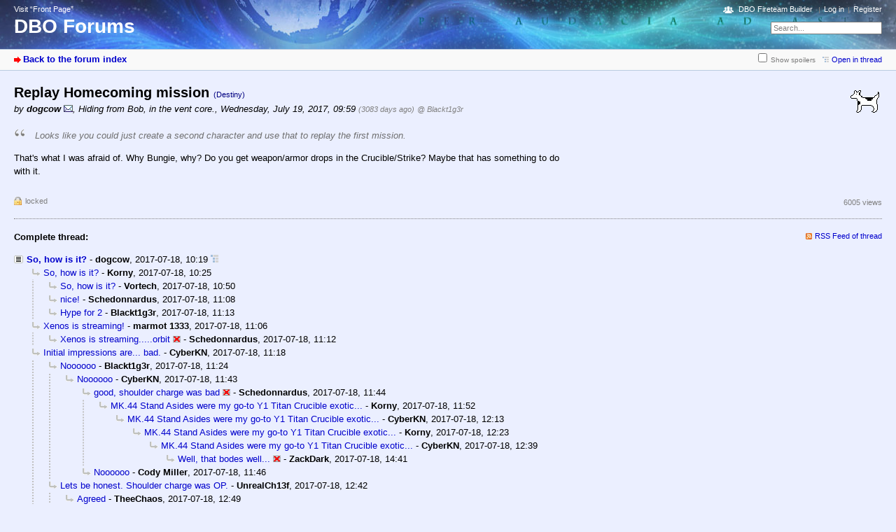

--- FILE ---
content_type: text/html; charset=utf-8
request_url: https://destiny.bungie.org/forum/index.php?id=134623
body_size: 8414
content:



<!DOCTYPE html PUBLIC "-//W3C//DTD XHTML 1.0 Strict//EN" "https://www.w3.org/TR/xhtml1/DTD/xhtml1-strict.dtd">
<html xmlns="https://www.w3.org/1999/xhtml" xml:lang="en" dir="ltr">
<head>
<meta http-equiv="content-type" content="text/html; charset=utf-8" />
<title>Replay Homecoming mission - DBO Forums</title>
<meta name="description" content="Bungie.Org talks Destiny" />
<meta property="og:image" content="https://destiny.bungie.org/apple-touch-icon.png" />
<meta name="referrer" content="origin" />
<meta name="referrer" content="same-origin" />
<meta name="generator" content="my little forum 2.4.12" />
<link rel="stylesheet" type="text/css" href="https://destiny.bungie.org/forum/themes/default/style.min.css" media="all" />
<link rel="alternate" type="application/rss+xml" title="RSS" href="index.php?mode=rss" /><link rel="top" href="./" />
<link rel="first" href="index.php?id=134531" />
<link rel="prev" href="index.php?id=134621" />
<link rel="last" href="index.php?id=134997" />
<link rel="search" href="index.php?mode=search" />
<link rel="shortcut icon" href="/favicon.ico" />
<link rel="apple-touch-icon" href="apple-touch-icon.png" />
<link rel="mask-icon" href="apple-pin-icon.svg" color="rgb(46,74,160)">
<link rel="canonical" href="https://destiny.bungie.org/forum/index.php?mode=thread&amp;id=134531" /><script src="https://destiny.bungie.org/forum/index.php?mode=js_defaults&amp;t=1658345137" type="text/javascript" charset="utf-8"></script>
<script src="https://destiny.bungie.org/forum/js/main.min.js" type="text/javascript" charset="utf-8"></script>
<link rel="stylesheet" type="text/css" href="https://destiny.bungie.org/forum/modules/dbo_fireteambuilder/dbo_fireteambuilder.css" media="all" />
<script src="modules/dbo_fireteambuilder/jquery-2.2.2.min.js" type="text/javascript" charset="utf-8"></script>

<!-- Google tag (gtag.js) -->
<script async src="https://www.googletagmanager.com/gtag/js?id=G-TYGD2EVX4Z"></script>
<script>
  window.dataLayer = window.dataLayer || [];
  function gtag(){dataLayer.push(arguments);}
  gtag('js', new Date());

  gtag('config', 'G-TYGD2EVX4Z');
</script>

</head>

<body>
<!--[if IE]><div id="ie"><![endif]-->

<div id="top">

<div id="logo">
<p class="home"><a href="https://destiny.bungie.org/">Visit “Front Page”</a></p><h1><a href="./" title="Forum index page">DBO Forums</a></h1>
</div>

<div id="nav">
<ul id="usermenu">
<li class="dboftb-link"><a href="/ftb">DBO Fireteam Builder</a></li>
<li><a href="index.php?mode=login" title="Log in">Log in</a></li><li><a href="index.php?mode=register" title="Register as new user">Register</a></li></ul>
<form id="topsearch" action="index.php" method="get" title="Search messages" accept-charset="utf-8"><div><input type="hidden" name="mode" value="search" /><label for="search-input">Search:</label>&nbsp;<input id="search-input" type="text" name="search" value="Search..." /><!--&nbsp;<input type="image" src="templates//images/submit.png" alt="[&raquo;]" />--></div></form></div>
</div>

<div id="subnav">
<div id="subnav-1"><a class="stronglink" href="index.php?mode=index" title="Forum index page">Back to the forum index</a>
</div>
<div id="subnav-2"><ul id="subnavmenu"><li><input type="checkbox" id="show-spoilers"><label for="show-spoilers">Show spoilers</label></li><li><a class="openthread" href="index.php?mode=thread&amp;id=134531#p134623" title="Show this posting in the complete thread">Open in thread</a></li></ul>
</div>
</div>

<div id="content">

<div class="posting"><img class="avatar" src="images/avatars/12543.png" alt="Avatar" width="48" height="48" /><h1>Replay Homecoming mission <span class="category">(Destiny)</span></h1>
<p class="author">by <strong><span class="registered_user">dogcow</span></strong> <a href="index.php?mode=contact&amp;id=134623" rel="nofollow"><img src="themes/default/images/email.png" title="E-mail" alt="@" width="13" height="10" /></a><span class="interpunction">, </span>Hiding from Bob, in the vent core.<span class="interpunction">, </span>Wednesday, July 19, 2017, 09:59 <span class="ago">(3083 days ago)</span> <span class="op-link"><a href="index.php?id=134621" title="click to go to the original posting by Blackt1g3r">@ Blackt1g3r</a></span></p>
<blockquote><p>Looks like you could just create a second character and use that to replay the first mission.</p>
</blockquote><p>That's what I was afraid of.  Why Bungie, why?  Do you get weapon/armor drops in the Crucible/Strike?  Maybe that has something to do with it.</p>

</div>
<div class="posting-footer">
<div class="reply"><span class="locked">locked</span></div>
<div class="info">
<span class="views">6005 views</span></div>
</div>

<hr class="entryline" />
<div class="complete-thread">
<p class="left"><strong>Complete thread:</strong></p><p class="right">&nbsp;<a class="rss" href="index.php?mode=rss&amp;thread=134531" title="RSS Feed of this thread">RSS Feed of thread</a></p>
</div>

<ul class="thread openthread">


<li><a class="thread" href="index.php?id=134531">So, how is it?</a> - 

<strong class="registered_user">dogcow</strong>, 

<span id="p134531" class="tail">2017-07-18, 10:19 <a href="index.php?mode=thread&amp;id=134531" title="Open whole thread"><img src="themes/default/images/complete_thread.png" title="Open whole thread" alt="[*]" width="11" height="11" /></a></span>
<ul class="reply">
<li><a class="reply" href="index.php?id=134532">So, how is it?</a> - 

<strong class="registered_user">Korny</strong>, 

<span id="p134532" class="tail">2017-07-18, 10:25</span>
<ul class="reply">
<li><a class="reply" href="index.php?id=134534">So, how is it?</a> - 

<strong class="registered_user">Vortech</strong>, 

<span id="p134534" class="tail">2017-07-18, 10:50</span>
</li>

<li><a class="reply" href="index.php?id=134536">nice!</a> - 

<strong class="registered_user">Schedonnardus</strong>, 

<span id="p134536" class="tail">2017-07-18, 11:08</span>
</li>

<li><a class="reply" href="index.php?id=134538">Hype for 2</a> - 

<strong class="registered_user">Blackt1g3r</strong>, 

<span id="p134538" class="tail">2017-07-18, 11:13</span>
</li>
</ul></li>

<li><a class="reply" href="index.php?id=134535">Xenos is streaming!</a> - 

<strong class="registered_user">marmot 1333</strong>, 

<span id="p134535" class="tail">2017-07-18, 11:06</span>
<ul class="reply">
<li><a class="reply" href="index.php?id=134537">Xenos is streaming.....orbit</a> <img class="no-text" src="themes/default/images/no_text.png" title="Empty posting / no text" alt="[ [ No text ] ]" width="11" height="9" /> - 

<strong class="registered_user">Schedonnardus</strong>, 

<span id="p134537" class="tail">2017-07-18, 11:12</span>
</li>
</ul></li>

<li><a class="reply" href="index.php?id=134539">Initial impressions are... bad.</a> - 

<strong class="registered_user">CyberKN</strong>, 

<span id="p134539" class="tail">2017-07-18, 11:18</span>
<ul class="reply">
<li><a class="reply" href="index.php?id=134540">Noooooo</a> - 

<strong class="registered_user">Blackt1g3r</strong>, 

<span id="p134540" class="tail">2017-07-18, 11:24</span>
<ul class="reply">
<li><a class="reply" href="index.php?id=134542">Noooooo</a> - 

<strong class="registered_user">CyberKN</strong>, 

<span id="p134542" class="tail">2017-07-18, 11:43</span>
<ul class="reply">
<li><a class="reply" href="index.php?id=134543">good, shoulder charge was bad</a> <img class="no-text" src="themes/default/images/no_text.png" title="Empty posting / no text" alt="[ [ No text ] ]" width="11" height="9" /> - 

<strong class="registered_user">Schedonnardus</strong>, 

<span id="p134543" class="tail">2017-07-18, 11:44</span>
<ul class="reply">
<li><a class="reply" href="index.php?id=134545">MK.44 Stand Asides were my go-to Y1 Titan Crucible exotic...</a> - 

<strong class="registered_user">Korny</strong>, 

<span id="p134545" class="tail">2017-07-18, 11:52</span>
<ul class="reply">
<li><a class="reply" href="index.php?id=134547">MK.44 Stand Asides were my go-to Y1 Titan Crucible exotic...</a> - 

<strong class="registered_user">CyberKN</strong>, 

<span id="p134547" class="tail">2017-07-18, 12:13</span>
<ul class="reply">
<li><a class="reply" href="index.php?id=134548">MK.44 Stand Asides were my go-to Y1 Titan Crucible exotic...</a> - 

<strong class="registered_user">Korny</strong>, 

<span id="p134548" class="tail">2017-07-18, 12:23</span>
<ul class="reply">
<li><a class="reply" href="index.php?id=134549">MK.44 Stand Asides were my go-to Y1 Titan Crucible exotic...</a> - 

<strong class="registered_user">CyberKN</strong>, 

<span id="p134549" class="tail">2017-07-18, 12:39</span>
<ul class="reply">
<li><a class="reply" href="index.php?id=134570">Well, that bodes well...</a> <img class="no-text" src="themes/default/images/no_text.png" title="Empty posting / no text" alt="[ [ No text ] ]" width="11" height="9" /> - 

<strong class="registered_user">ZackDark</strong>, 

<span id="p134570" class="tail">2017-07-18, 14:41</span>
</li>
</ul></li>
</ul></li>
</ul></li>
</ul></li>
</ul></li>

<li><a class="reply" href="index.php?id=134544">Noooooo</a> - 

<strong class="registered_user">Cody Miller</strong>, 

<span id="p134544" class="tail">2017-07-18, 11:46</span>
</li>
</ul></li>
</ul></li>

<li><a class="reply" href="index.php?id=134550">Lets be honest. Shoulder charge was OP.</a> - 

<strong class="registered_user">UnrealCh13f</strong>, 

<span id="p134550" class="tail">2017-07-18, 12:42</span>
<ul class="reply">
<li><a class="reply" href="index.php?id=134551">Agreed</a> - 

<strong class="registered_user">TheeChaos</strong>, 

<span id="p134551" class="tail">2017-07-18, 12:49</span>
</li>

<li><a class="reply" href="index.php?id=134552">I dispute this.</a> - 

<strong class="registered_user">CyberKN</strong>, 

<span id="p134552" class="tail">2017-07-18, 12:52</span>
<ul class="reply">
<li><a class="reply" href="index.php?id=134553">False</a> - 

<strong class="registered_user">unoudid</strong>, 

<span id="p134553" class="tail">2017-07-18, 13:02</span>
<ul class="reply">
<li><a class="reply" href="index.php?id=134554">False</a> - 

<strong class="registered_user">CyberKN</strong>, 

<span id="p134554" class="tail">2017-07-18, 13:05</span>
<ul class="reply">
<li><a class="reply" href="index.php?id=134555">False</a> - 

<strong class="registered_user">squidnh3</strong>, 

<span id="p134555" class="tail">2017-07-18, 13:09</span>
<ul class="reply">
<li><a class="reply" href="index.php?id=134556">Finally, a good point.</a> - 

<strong class="registered_user">CyberKN</strong>, 

<span id="p134556" class="tail">2017-07-18, 13:11</span>
<ul class="reply">
<li><a class="reply" href="index.php?id=134557">Finally, a good point.</a> - 

<strong class="registered_user">unoudid</strong>, 

<span id="p134557" class="tail">2017-07-18, 13:14</span>
<ul class="reply">
<li><a class="reply" href="index.php?id=134559">Word.</a> - 

<strong class="registered_user">BeardFade</strong>, 

<span id="p134559" class="tail">2017-07-18, 13:23</span>
</li>
</ul></li>

<li><a class="reply" href="index.php?id=134558">Also, to clarify:</a> - 

<strong class="registered_user">CyberKN</strong>, 

<span id="p134558" class="tail">2017-07-18, 13:15</span>
<ul class="reply">
<li><a class="reply" href="index.php?id=134563">Also, to clarify:</a> - 

<strong class="registered_user">Cody Miller</strong>, 

<span id="p134563" class="tail">2017-07-18, 13:43</span>
<ul class="reply">
<li><a class="reply" href="index.php?id=134565">Also, to clarify:</a> - 

<strong class="registered_user">unoudid</strong>, 

<span id="p134565" class="tail">2017-07-18, 14:12</span>
</li>

<li><a class="reply" href="index.php?id=134603">Also, to clarify:</a> - 

<strong class="registered_user">ProbablyLast</strong>, 

<span id="p134603" class="tail">2017-07-18, 21:26</span>
</li>
</ul></li>
</ul></li>
</ul></li>

<li><a class="reply" href="index.php?id=134562">False</a> - 

<strong class="registered_user">Cody Miller</strong>, 

<span id="p134562" class="tail">2017-07-18, 13:41</span>
</li>
</ul></li>
</ul></li>
</ul></li>

<li><a class="reply" href="index.php?id=134575">Uh-Uh.</a> - 

<strong class="registered_user">Morpheus</strong>, 

<span id="p134575" class="tail">2017-07-18, 15:27</span>
<ul class="reply">
<li><a class="reply" href="index.php?id=134593">Uh-Uh.</a> - 

<strong class="registered_user">CyberKN</strong>, 

<span id="p134593" class="tail">2017-07-18, 19:53</span>
<ul class="reply">
<li><a class="reply" href="index.php?id=134639">Uh-Uh.</a> - 

<strong class="registered_user">Morpheus</strong>, 

<span id="p134639" class="tail">2017-07-19, 11:51</span>
<ul class="reply">
<li><a class="reply" href="index.php?id=134642">Hell, Even In Real Life.</a> - 

<strong class="registered_user">Morpheus</strong>, 

<span id="p134642" class="tail">2017-07-19, 12:17</span>
</li>

<li><a class="reply" href="index.php?id=134643">Oh, give me a break.</a> - 

<strong class="registered_user">CyberKN</strong>, 

<span id="p134643" class="tail">2017-07-19, 12:46</span>
<ul class="reply">
<li><a class="reply" href="index.php?id=134650">Break me off a pice of that Kit Kat bar...</a> - 

<strong class="registered_user">Korny</strong>, 

<span id="p134650" class="tail">2017-07-19, 14:07</span>
<ul class="reply">
<li><a class="reply" href="index.php?id=134651">Oh, give me a break.</a> - 

<strong class="registered_user">dogcow</strong>, 

<span id="p134651" class="tail">2017-07-19, 14:12</span>
<ul class="reply">
<li><a class="reply" href="index.php?id=134761">Oh, give me a break.</a> - 

<strong class="registered_user">CruelLEGACEY</strong>, 

<span id="p134761" class="tail">2017-07-21, 05:50</span>
</li>
</ul></li>
</ul></li>
</ul></li>
</ul></li>

<li><a class="reply" href="index.php?id=135574">Hey Cyber!</a> - 

<strong class="registered_user">Morpheus</strong>, 

<span id="p135574" class="tail">2017-08-02, 23:42</span>
<ul class="reply">
<li><a class="reply" href="index.php?id=135579">Hey Cyber!</a> - 

<strong class="registered_user">Vortech</strong>, 

<span id="p135579" class="tail">2017-08-03, 08:06</span>
<ul class="reply">
<li><a class="reply" href="index.php?id=135583">Hey Cyber!</a> - 

<strong class="registered_user">Morpheus</strong>, 

<span id="p135583" class="tail">2017-08-03, 09:20</span>
<ul class="reply">
<li><a class="reply" href="index.php?id=135587">Hey Cyber!</a> - 

<strong class="registered_user">Vortech</strong>, 

<span id="p135587" class="tail">2017-08-03, 11:41</span>
<ul class="reply">
<li><a class="reply" href="index.php?id=135589">Hey Cyber!</a> - 

<strong class="registered_user">Robot Chickens</strong>, 

<span id="p135589" class="tail">2017-08-03, 12:55</span>
<ul class="reply">
<li><a class="reply" href="index.php?id=135590">This.</a> - 

<strong class="registered_user">Morpheus</strong>, 

<span id="p135590" class="tail">2017-08-03, 13:03</span>
<ul class="reply">
<li><a class="reply" href="index.php?id=135592">Eh.</a> - 

<strong class="registered_user">Claude Errera</strong>, 

<span id="p135592" class="tail">2017-08-03, 14:06</span>
<ul class="reply">
<li><a class="reply" href="index.php?id=135609">Eh.</a> - 

<strong class="registered_user">Robot Chickens</strong>, 

<span id="p135609" class="tail">2017-08-03, 15:17</span>
</li>
</ul></li>
</ul></li>
</ul></li>
</ul></li>
</ul></li>
</ul></li>

<li><a class="reply" href="index.php?id=135588">&quot;Stationary position&quot; everyone</a> - 

<strong class="registered_user">CyberKN</strong>, 

<span id="p135588" class="tail">2017-08-03, 12:30</span>
<ul class="reply">
<li><a class="reply" href="index.php?id=135591">&quot;Not Sprinting&quot; Position, Everybody!</a> - 

<strong class="registered_user">Morpheus</strong>, 

<span id="p135591" class="tail">2017-08-03, 13:11</span>
<ul class="reply">
<li><a class="reply" href="index.php?id=135610">That&#039;s not what you said at all.</a> - 

<strong class="registered_user">CyberKN</strong>, 

<span id="p135610" class="tail">2017-08-03, 15:34</span>
<ul class="reply">
<li><a class="reply" href="index.php?id=135614">Ready For The Best Part?</a> - 

<strong class="registered_user">Morpheus</strong>, 

<span id="p135614" class="tail">2017-08-03, 17:45</span>
<ul class="reply">
<li><a class="reply" href="index.php?id=135627">Ready For The Best Part?</a> - 

<strong class="registered_user">Claude Errera</strong>, 

<span id="p135627" class="tail">2017-08-03, 22:00</span>
<ul class="reply">
<li><a class="reply" href="index.php?id=135630">Oh Definitely.</a> - 

<strong class="registered_user">Morpheus</strong>, 

<span id="p135630" class="tail">2017-08-04, 01:08</span>
</li>
</ul></li>
</ul></li>
</ul></li>
</ul></li>
</ul></li>
</ul></li>
</ul></li>

<li><a class="reply" href="index.php?id=134602">I want to play your version of the game.</a> - 

<strong class="registered_user">ProbablyLast</strong>, 

<span id="p134602" class="tail">2017-07-18, 21:23</span>
<ul class="reply">
<li><a class="reply" href="index.php?id=134606">Drop some acid, find an old 28.8k modem, and you&#039;re in.</a> <img class="no-text" src="themes/default/images/no_text.png" title="Empty posting / no text" alt="[ [ No text ] ]" width="11" height="9" /> - 

<strong class="registered_user">Funkmon</strong>, 

<span id="p134606" class="tail">2017-07-18, 22:32</span>
<ul class="reply">
<li><a class="reply" href="index.php?id=134607">Instructions Unclear</a> - 

<strong class="registered_user">Cody Miller</strong>, 

<span id="p134607" class="tail">2017-07-18, 22:35</span>
</li>
</ul></li>

<li><a class="reply" href="index.php?id=134640">You Got It!</a> - 

<strong class="registered_user">Morpheus</strong>, 

<span id="p134640" class="tail">2017-07-19, 11:57</span>
</li>
</ul></li>

<li><a class="reply" href="index.php?id=134613">Irony?</a> - 

<strong class="registered_user">Blackt1g3r</strong>, 

<span id="p134613" class="tail">2017-07-19, 07:25</span>
<ul class="reply">
<li><a class="reply" href="index.php?id=134641">Not Strongest, Longest.</a> - 

<strong class="registered_user">Morpheus</strong>, 

<span id="p134641" class="tail">2017-07-19, 12:01</span>
<ul class="reply">
<li><a class="reply" href="index.php?id=134649">Not Strongest, Longest.</a> - 

<strong class="registered_user">Harmanimus</strong>, 

<span id="p134649" class="tail">2017-07-19, 14:01</span>
</li>
</ul></li>
</ul></li>
</ul></li>
</ul></li>
</ul></li>

<li><a class="reply" href="index.php?id=134560">Initial impressions are... bad.</a> - 

<strong class="registered_user">ManKitten</strong>, 

<span id="p134560" class="tail">2017-07-18, 13:27</span>
<ul class="reply">
<li><a class="reply" href="index.php?id=134564">I was talking from a Purely PvE perspective.</a> - 

<strong class="registered_user">CyberKN</strong>, 

<span id="p134564" class="tail">2017-07-18, 13:51</span>
</li>

<li><a class="reply" href="index.php?id=134566">Initial impressions are... bad.</a> - 

<strong class="registered_user">General Battuta</strong>, 

<span id="p134566" class="tail">2017-07-18, 14:23</span>
<ul class="reply">
<li><a class="reply" href="index.php?id=134568">^</a> <img class="no-text" src="themes/default/images/no_text.png" title="Empty posting / no text" alt="[ [ No text ] ]" width="11" height="9" /> - 

<strong class="registered_user">Funkmon</strong>, 

<span id="p134568" class="tail">2017-07-18, 14:36</span>
</li>
</ul></li>
</ul></li>

<li><a class="reply" href="index.php?id=134561">Initial impressions (warlock)</a> - 

<strong class="registered_user">slycrel</strong>, 

<span id="p134561" class="tail">2017-07-18, 13:29</span>
</li>

<li><a class="reply" href="index.php?id=134569">Could this be due to low level and dumpy white guns?</a> - 

<strong class="registered_user">Funkmon</strong>, 

<span id="p134569" class="tail">2017-07-18, 14:37</span>
<ul class="reply">
<li><a class="reply" href="index.php?id=134571">Could this be due to low level and dumpy white guns?</a> - 

<strong class="registered_user">Harmanimus</strong>, 

<span id="p134571" class="tail">2017-07-18, 14:58</span>
<ul class="reply">
<li><a class="reply" href="index.php?id=134573">Uh oh.</a> <img class="no-text" src="themes/default/images/no_text.png" title="Empty posting / no text" alt="[ [ No text ] ]" width="11" height="9" /> - 

<strong class="registered_user">Funkmon</strong>, 

<span id="p134573" class="tail">2017-07-18, 15:20</span>
</li>
</ul></li>

<li><a class="reply" href="index.php?id=134572">Everything is Legen....wait for it....</a> - 

<strong class="registered_user">ChrisTheeCrappy</strong>, 

<span id="p134572" class="tail">2017-07-18, 14:58</span>
<ul class="reply">
<li><a class="reply" href="index.php?id=134574">I love you even more now.</a> <img class="no-text" src="themes/default/images/no_text.png" title="Empty posting / no text" alt="[ [ No text ] ]" width="11" height="9" /> - 

<strong class="registered_user">ProbablyLast</strong>, 

<span id="p134574" class="tail">2017-07-18, 15:21</span>
</li>
</ul></li>
</ul></li>

<li><a class="reply" href="index.php?id=134576">Initial impressions are... good.</a> - 

<strong class="registered_user">kidtsunami</strong>, 

<span id="p134576" class="tail">2017-07-18, 15:36</span>
<ul class="reply">
<li><a class="reply" href="index.php?id=134579">Initial impressions are... good.</a> - 

<strong class="registered_user">Harmanimus</strong>, 

<span id="p134579" class="tail">2017-07-18, 16:33</span>
</li>
</ul></li>
</ul></li>

<li><a class="reply" href="index.php?id=134567">Slower [Titan Class comments]</a> - 

<strong class="registered_user">Harmanimus</strong>, 

<span id="p134567" class="tail">2017-07-18, 14:25</span>
<ul class="reply">
<li><a class="reply" href="index.php?id=134609">[Hunter Class comments]</a> - 

<strong class="registered_user">Harmanimus</strong>, 

<span id="p134609" class="tail">2017-07-19, 00:10</span>
<ul class="reply">
<li><a class="reply" href="index.php?id=134683">[Warlock Class/General comments] *Possible Spoilers* /long/</a> - 

<strong class="registered_user">Harmanimus</strong>, 

<span id="p134683" class="tail">2017-07-20, 01:09</span>
<ul class="reply">
<li><a class="reply" href="index.php?id=134692">[Warlock Class/General comments] *Possible Spoilers* /long/</a> - 

<strong class="registered_user">DiscipleN2k</strong>, 

<span id="p134692" class="tail">2017-07-20, 07:41</span>
<ul class="reply">
<li><a class="reply" href="index.php?id=134694">[Warlock Class/General comments] *Possible Spoilers* /long/</a> - 

<strong class="registered_user">dogcow</strong>, 

<span id="p134694" class="tail">2017-07-20, 07:46</span>
<ul class="reply">
<li><a class="reply" href="index.php?id=134695">Hedge beat us both</a> - 

<strong class="registered_user">DiscipleN2k</strong>, 

<span id="p134695" class="tail">2017-07-20, 07:49</span>
</li>
</ul></li>
</ul></li>

<li><a class="reply" href="index.php?id=134693">[Warlock Class/General comments] McCartney Lives in D2</a> - 

<strong class="registered_user">dogcow</strong>, 

<span id="p134693" class="tail">2017-07-20, 07:45</span>
</li>

<li><a class="reply" href="index.php?id=134766">[Warlock Class/General comments] *Possible Spoilers* /long/</a> - 

<strong class="registered_user">stabbim</strong>, 

<span id="p134766" class="tail">2017-07-21, 08:36</span>
<ul class="reply">
<li><a class="reply" href="index.php?id=134769">[Warlock Class/General comments] *Possible Spoilers* /long/</a> - 

<strong class="registered_user">Harmanimus</strong>, 

<span id="p134769" class="tail">2017-07-21, 09:52</span>
<ul class="reply">
<li><a class="reply" href="index.php?id=134779">[Warlock Class/General comments] *Possible Spoilers* /long/</a> - 

<strong class="registered_user">stabbim</strong>, 

<span id="p134779" class="tail">2017-07-21, 11:47</span>
</li>
</ul></li>
</ul></li>

<li><a class="reply" href="index.php?id=134850">[Additional PvE comments]</a> - 

<strong class="registered_user">Harmanimus</strong>, 

<span id="p134850" class="tail">2017-07-22, 01:08</span>
</li>
</ul></li>
</ul></li>
</ul></li>

<li><a class="reply" href="index.php?id=134581">You mean the wait till Friday?</a> <img class="no-text" src="themes/default/images/no_text.png" title="Empty posting / no text" alt="[ [ No text ] ]" width="11" height="9" /> - 

<strong class="registered_user">Cody Miller</strong>, 

<span id="p134581" class="tail">2017-07-18, 16:54</span>
</li>

<li><a class="reply" href="index.php?id=134583">Overall I&#039;m really liking it.</a> - 

<strong class="registered_user">Xenos</strong>, 

<span id="p134583" class="tail">2017-07-18, 17:30</span>
</li>

<li><a class="reply" href="index.php?id=134584">Pretty dang buggy.</a> - 

<strong class="registered_user">Korny</strong>, 

<span id="p134584" class="tail">2017-07-18, 17:45</span>
<ul class="reply">
<li><a class="reply" href="index.php?id=134604">Pretty dang buggy.</a> - 

<strong class="registered_user">CaneCutter</strong>, 

<span id="p134604" class="tail">2017-07-18, 22:00</span>
</li>

<li><a class="reply" href="index.php?id=134611">Will third nausea. I think it was the fire movements.</a> <img class="no-text" src="themes/default/images/no_text.png" title="Empty posting / no text" alt="[ [ No text ] ]" width="11" height="9" /> - 

<strong class="registered_user">CommandrCleavage</strong>, 

<span id="p134611" class="tail">2017-07-19, 06:11</span>
</li>

<li><a class="reply" href="index.php?id=134615">Pretty dang buggy.</a> - 

<strong class="registered_user">Kalamari</strong>, 

<span id="p134615" class="tail">2017-07-19, 07:34</span>
<ul class="reply">
<li><a class="reply" href="index.php?id=134617">Pretty dang buggy.</a> - 

<strong class="registered_user">CommandrCleavage</strong>, 

<span id="p134617" class="tail">2017-07-19, 08:30</span>
</li>
</ul></li>

<li><a class="reply" href="index.php?id=134688">I had to play it twice</a> - 

<strong class="registered_user">Schedonnardus</strong>, 

<span id="p134688" class="tail">2017-07-20, 06:34</span>
<ul class="reply">
<li><a class="reply" href="index.php?id=134701">I had to play it twice</a> - 

<strong class="registered_user">Korny</strong>, 

<span id="p134701" class="tail">2017-07-20, 08:30</span>
</li>
</ul></li>
</ul></li>

<li><a class="reply" href="index.php?id=134586">Destiny 2: Nerf everything edition.</a> - 

<strong class="registered_user">CruelLEGACEY</strong>, 

<span id="p134586" class="tail">2017-07-18, 18:39</span>
<ul class="reply">
<li><a class="reply" href="index.php?id=134588">Suggested light is 210, we are at 200, explains some of it.</a> <img class="no-text" src="themes/default/images/no_text.png" title="Empty posting / no text" alt="[ [ No text ] ]" width="11" height="9" /> - 

<strong class="registered_user">slycrel</strong>, 

<span id="p134588" class="tail">2017-07-18, 18:52</span>
<ul class="reply">
<li><a class="reply" href="index.php?id=134622">good point. Why would they do that, though?</a> <img class="no-text" src="themes/default/images/no_text.png" title="Empty posting / no text" alt="[ [ No text ] ]" width="11" height="9" /> - 

<strong class="registered_user">CruelLEGACEY</strong>, 

<span id="p134622" class="tail">2017-07-19, 09:49</span>
<ul class="reply">
<li><a class="reply" href="index.php?id=134631">Test Light Level Balancing?</a> <img class="no-text" src="themes/default/images/no_text.png" title="Empty posting / no text" alt="[ [ No text ] ]" width="11" height="9" /> - 

<strong class="registered_user">TheeChaos</strong>, 

<span id="p134631" class="tail">2017-07-19, 10:48</span>
</li>
</ul></li>
</ul></li>

<li><a class="reply" href="index.php?id=134625">Seems appropriate with the lost light and starting over?</a> <img class="no-text" src="themes/default/images/no_text.png" title="Empty posting / no text" alt="[ [ No text ] ]" width="11" height="9" /> - 

<strong class="registered_user">Vortech</strong>, 

<span id="p134625" class="tail">2017-07-19, 10:04</span>
</li>
</ul></li>

<li><a class="reply" href="index.php?id=134596">Question about story mission encounter (spoilers)</a> - 

<strong class="registered_user">CruelLEGACEY</strong>, 

<span id="p134596" class="tail">2017-07-18, 20:11</span>
<ul class="reply">
<li><a class="reply" href="index.php?id=134597">Question about story mission encounter (spoilers)</a> - 

<strong class="registered_user">CyberKN</strong>, 

<span id="p134597" class="tail">2017-07-18, 20:17</span>
<ul class="reply">
<li><a class="reply" href="index.php?id=134605">Question about story mission encounter (spoilers)</a> - 

<strong class="registered_user">Harmanimus</strong>, 

<span id="p134605" class="tail">2017-07-18, 22:22</span>
<ul class="reply">
<li><a class="reply" href="index.php?id=134627">Question about story mission encounter (spoilers)</a> - 

<strong class="registered_user">Vortech</strong>, 

<span id="p134627" class="tail">2017-07-19, 10:07</span>
<ul class="reply">
<li><a class="reply" href="index.php?id=134702">Question about story mission encounter (spoilers)</a> - 

<strong class="registered_user">Chappy</strong>, 

<span id="p134702" class="tail">2017-07-20, 08:35</span>
<ul class="reply">
<li><a class="reply" href="index.php?id=134711">Question about story mission encounter (spoilers)</a> - 

<strong class="registered_user">Vortech</strong>, 

<span id="p134711" class="tail">2017-07-20, 09:47</span>
</li>
</ul></li>
</ul></li>
</ul></li>
</ul></li>

<li><a class="reply" href="index.php?id=134626">Question about story mission encounter (spoilers)</a> - 

<strong class="registered_user">Vortech</strong>, 

<span id="p134626" class="tail">2017-07-19, 10:06</span>
</li>

<li><a class="reply" href="index.php?id=134670">Question about story mission encounter (spoilers)</a> - 

<strong class="registered_user">Kahzgul</strong>, 

<span id="p134670" class="tail">2017-07-19, 21:03</span>
<ul class="reply">
<li><a class="reply" href="index.php?id=134690">Question about story mission encounter (spoilers)</a> - 

<strong class="registered_user">Blackt1g3r</strong>, 

<span id="p134690" class="tail">2017-07-20, 07:11</span>
</li>

<li><a class="reply" href="index.php?id=135093">Question about story mission encounter (spoilers)</a> - 

<strong class="registered_user">stabbim</strong>, 

<span id="p135093" class="tail">2017-07-25, 08:15</span>
<ul class="reply">
<li><a class="reply" href="index.php?id=135095">Question about story mission encounter (spoilers)</a> - 

<strong class="registered_user">Kermit</strong>, 

<span id="p135095" class="tail">2017-07-25, 10:18</span>
</li>
</ul></li>
</ul></li>
</ul></li>

<li><a class="reply" href="index.php?id=134600">What time do Xbox Servers go up?</a> <img class="no-text" src="themes/default/images/no_text.png" title="Empty posting / no text" alt="[ [ No text ] ]" width="11" height="9" /> - 

<strong class="registered_user">INSANEdrive</strong>, 

<span id="p134600" class="tail">2017-07-18, 21:15</span>
<ul class="reply">
<li><a class="reply" href="index.php?id=134601">Don&#039;t know. Probably 10am PST</a> <img class="no-text" src="themes/default/images/no_text.png" title="Empty posting / no text" alt="[ [ No text ] ]" width="11" height="9" /> - 

<strong class="registered_user">CougRon</strong>, 

<span id="p134601" class="tail">2017-07-18, 21:20</span>
</li>

<li><a class="reply" href="index.php?id=134614">Supposedly 10 AM PT</a> - 

<strong class="registered_user">Blackt1g3r</strong>, 

<span id="p134614" class="tail">2017-07-19, 07:31</span>
</li>
</ul></li>

<li><a class="reply" href="index.php?id=134612">So, how is it?</a> - 

<strong class="registered_user">CommandrCleavage</strong>, 

<span id="p134612" class="tail">2017-07-19, 06:31</span>
<ul class="reply">
<li><a class="reply" href="index.php?id=134616">So, how is it?</a> - 

<strong class="registered_user">dogcow</strong>, 

<span id="p134616" class="tail">2017-07-19, 07:49</span>
<ul class="reply">
<li><a class="reply" href="index.php?id=134618">So, how is it?</a> - 

<strong class="registered_user">CommandrCleavage</strong>, 

<span id="p134618" class="tail">2017-07-19, 08:40</span>
<ul class="reply">
<li><a class="reply" href="index.php?id=134619">Tower Battle - Firefight?</a> - 

<strong class="registered_user">dogcow</strong>, 

<span id="p134619" class="tail">2017-07-19, 08:51</span>
</li>

<li><a class="reply" href="index.php?id=134621">Replay Homecoming mission</a> - 

<strong class="registered_user">Blackt1g3r</strong>, 

<span id="p134621" class="tail">2017-07-19, 09:39</span>
<ul class="reply">
<li><span class="currentreply">Replay Homecoming mission</span> - 

<strong class="registered_user">dogcow</strong>, 

<span id="p134623" class="tail">2017-07-19, 09:59</span>
<ul class="reply">
<li><a class="reply" href="index.php?id=134629">Replay Homecoming mission</a> - 

<strong class="registered_user">Vortech</strong>, 

<span id="p134629" class="tail">2017-07-19, 10:12</span>
</li>

<li><a class="reply" href="index.php?id=134645">It appears that each class always has the same loadout.</a> - 

<strong class="registered_user">slycrel</strong>, 

<span id="p134645" class="tail">2017-07-19, 13:16</span>
<ul class="reply">
<li><a class="reply" href="index.php?id=134653">It appears that each class always has the same loadout.</a> - 

<strong class="registered_user">Ragashingo</strong>, 

<span id="p134653" class="tail">2017-07-19, 14:47</span>
</li>

<li><a class="reply" href="index.php?id=134671">You can change your loadout</a> - 

<strong class="registered_user">Kahzgul</strong>, 

<span id="p134671" class="tail">2017-07-19, 21:10</span>
</li>
</ul></li>
</ul></li>
</ul></li>
</ul></li>

<li><a class="reply" href="index.php?id=134628">So, how is it?</a> - 

<strong class="registered_user">Vortech</strong>, 

<span id="p134628" class="tail">2017-07-19, 10:10</span>
<ul class="reply">
<li><a class="reply" href="index.php?id=134630">So, how is it?</a> - 

<strong class="registered_user">Korny</strong>, 

<span id="p134630" class="tail">2017-07-19, 10:45</span>
<ul class="reply">
<li><a class="reply" href="index.php?id=134632">So, how is it?</a> - 

<strong class="registered_user">TheeChaos</strong>, 

<span id="p134632" class="tail">2017-07-19, 10:49</span>
<ul class="reply">
<li><a class="reply" href="index.php?id=134634">So, how is it?</a> - 

<strong class="registered_user">Korny</strong>, 

<span id="p134634" class="tail">2017-07-19, 11:13</span>
<ul class="reply">
<li><a class="reply" href="index.php?id=134635">So, how is it?</a> - 

<strong class="registered_user">TheeChaos</strong>, 

<span id="p134635" class="tail">2017-07-19, 11:18</span>
<ul class="reply">
<li><a class="reply" href="index.php?id=134636">So, how is it?</a> - 

<strong class="registered_user">Korny</strong>, 

<span id="p134636" class="tail">2017-07-19, 11:20</span>
<ul class="reply">
<li><a class="reply" href="index.php?id=134637">XD</a> <img class="no-text" src="themes/default/images/no_text.png" title="Empty posting / no text" alt="[ [ No text ] ]" width="11" height="9" /> - 

<strong class="registered_user">TheeChaos</strong>, 

<span id="p134637" class="tail">2017-07-19, 11:22</span>
</li>
</ul></li>
</ul></li>
</ul></li>
</ul></li>

<li><a class="reply" href="index.php?id=134638">So, how is it?</a> - 

<strong class="registered_user">Cody Miller</strong>, 

<span id="p134638" class="tail">2017-07-19, 11:22</span>
<ul class="reply">
<li><a class="reply" href="index.php?id=134646">So, how is it?</a> - 

<strong class="registered_user">Revenant1988</strong>, 

<span id="p134646" class="tail">2017-07-19, 13:24</span>
<ul class="reply">
<li><a class="reply" href="index.php?id=134647">So, how is it?</a> - 

<strong class="registered_user">Cody Miller</strong>, 

<span id="p134647" class="tail">2017-07-19, 13:34</span>
</li>

<li><a class="reply" href="index.php?id=134659">So, how is it?</a> - 

<strong class="registered_user">biggy</strong>, 

<span id="p134659" class="tail">2017-07-19, 15:59</span>
<ul class="reply">
<li><a class="reply" href="index.php?id=134675">^*NM*Post        *NM*</a> - 

<strong class="registered_user">Pyromancy</strong>, 

<span id="p134675" class="tail">2017-07-19, 21:37</span>
</li>
</ul></li>
</ul></li>
</ul></li>
</ul></li>
</ul></li>
</ul></li>
</ul></li>

<li><a class="reply" href="index.php?id=134648">More thoughts, after a day to think about it</a> - 

<strong class="registered_user">CruelLEGACEY</strong>, 

<span id="p134648" class="tail">2017-07-19, 13:38</span>
<ul class="reply">
<li><a class="reply" href="index.php?id=134654">I&#039;ll eat my AoT shirt if cooldowns stay as they are.</a> <img class="no-text" src="themes/default/images/no_text.png" title="Empty posting / no text" alt="[ [ No text ] ]" width="11" height="9" /> - 

<strong class="registered_user">Ragashingo</strong>, 

<span id="p134654" class="tail">2017-07-19, 14:57</span>
</li>

<li><a class="reply" href="index.php?id=134657">More thoughts, after a day to think about it</a> - 

<strong class="registered_user">Vortech</strong>, 

<span id="p134657" class="tail">2017-07-19, 15:48</span>
<ul class="reply">
<li><a class="reply" href="index.php?id=134663">More thoughts, after a day to think about it</a> - 

<strong class="registered_user">CruelLEGACEY</strong>, 

<span id="p134663" class="tail">2017-07-19, 17:12</span>
</li>
</ul></li>

<li><a class="reply" href="index.php?id=134705">More thoughts, after a day to think about it</a> - 

<strong class="registered_user">EffortlessFury</strong>, 

<span id="p134705" class="tail">2017-07-20, 09:20</span>
<ul class="reply">
<li><a class="reply" href="index.php?id=134707">More thoughts, after a day to think about it</a> - 

<strong class="registered_user">Xenos</strong>, 

<span id="p134707" class="tail">2017-07-20, 09:31</span>
</li>
</ul></li>
</ul></li>

<li><a class="reply" href="index.php?id=134652">Regarding Slow Cooldowns</a> - 

<strong class="registered_user">Blackt1g3r</strong>, 

<span id="p134652" class="tail">2017-07-19, 14:38</span>
<ul class="reply">
<li><a class="reply" href="index.php?id=134655">Regarding Slow Cooldowns</a> - 

<strong class="registered_user">Ragashingo</strong>, 

<span id="p134655" class="tail">2017-07-19, 15:02</span>
</li>

<li><a class="reply" href="index.php?id=134658">Regarding Slow Cooldowns</a> - 

<strong class="registered_user">CruelLEGACEY</strong>, 

<span id="p134658" class="tail">2017-07-19, 15:54</span>
<ul class="reply">
<li><a class="reply" href="index.php?id=134661">Regarding Slow Cooldowns</a> - 

<strong class="registered_user">Cody Miller</strong>, 

<span id="p134661" class="tail">2017-07-19, 16:34</span>
<ul class="reply">
<li><a class="reply" href="index.php?id=134662">Regarding Slow Cooldowns</a> - 

<strong class="registered_user">CruelLEGACEY</strong>, 

<span id="p134662" class="tail">2017-07-19, 17:09</span>
</li>
</ul></li>
</ul></li>

<li><a class="reply" href="index.php?id=134660">Regarding Slow Cooldowns</a> - 

<strong class="registered_user">Harmanimus</strong>, 

<span id="p134660" class="tail">2017-07-19, 16:26</span>
</li>

<li><a class="reply" href="index.php?id=134672">It also makes some special abilities really strong</a> - 

<strong class="registered_user">Kahzgul</strong>, 

<span id="p134672" class="tail">2017-07-19, 21:11</span>
</li>
</ul></li>

<li><a class="reply" href="index.php?id=134665">So, how is it?</a> - 

<strong class="registered_user">Hedgemony</strong>, 

<span id="p134665" class="tail">2017-07-19, 19:02</span>
<ul class="reply">
<li><a class="reply" href="index.php?id=134666">AHHHH! A Ghost!</a> <img class="no-text" src="themes/default/images/no_text.png" title="Empty posting / no text" alt="[ [ No text ] ]" width="11" height="9" /> - 

<strong class="registered_user">Revenant1988</strong>, 

<span id="p134666" class="tail">2017-07-19, 19:25</span>
</li>

<li><a class="reply" href="index.php?id=134669">Did you check out the jukebox?</a> - 

<strong class="registered_user">Kahzgul</strong>, 

<span id="p134669" class="tail">2017-07-19, 20:53</span>
<ul class="reply">
<li><a class="reply" href="index.php?id=134709">Did you check out the jukebox?</a> - 

<strong class="registered_user">Kermit</strong>, 

<span id="p134709" class="tail">2017-07-20, 09:38</span>
</li>
</ul></li>

<li><a class="reply" href="index.php?id=134674">Hedge!?! Did you see this? *Poss. SP?*</a> - 

<strong class="registered_user">Pyromancy</strong>, 

<span id="p134674" class="tail">2017-07-19, 21:27</span>
<ul class="reply">
<li><a class="reply" href="index.php?id=134765">Hedge!?! Did you see this? *Poss. SP?*</a> - 

<strong class="registered_user">Hedgemony</strong>, 

<span id="p134765" class="tail">2017-07-21, 08:18</span>
</li>
</ul></li>

<li><a class="reply" href="index.php?id=134696">So, how is it?</a> - 

<strong class="registered_user">dogcow</strong>, 

<span id="p134696" class="tail">2017-07-20, 07:57</span>
</li>
</ul></li>

<li><a class="reply" href="index.php?id=134667">So, how is it?</a> - 

<strong class="registered_user">ProbablyLast</strong>, 

<span id="p134667" class="tail">2017-07-19, 19:26</span>
<ul class="reply">
<li><a class="reply" href="index.php?id=134673">I definitely missed a patrol/exploration mode, but...</a> - 

<strong class="registered_user">Kahzgul</strong>, 

<span id="p134673" class="tail">2017-07-19, 21:12</span>
<ul class="reply">
<li><a class="reply" href="index.php?id=134678">Was quite fun to explore. :)</a> <img class="no-text" src="themes/default/images/no_text.png" title="Empty posting / no text" alt="[ [ No text ] ]" width="11" height="9" /> - 

<strong class="registered_user">Claude Errera</strong>, 

<span id="p134678" class="tail">2017-07-19, 22:09</span>
<ul class="reply">
<li><a class="reply" href="index.php?id=134721">You think we could matchmake 2 DBO teams toExplore Crucible?</a> <img class="no-text" src="themes/default/images/no_text.png" title="Empty posting / no text" alt="[ [ No text ] ]" width="11" height="9" /> - 

<strong class="registered_user">Pyromancy</strong>, 

<span id="p134721" class="tail">2017-07-20, 11:41</span>
<ul class="reply">
<li><a class="reply" href="index.php?id=134725">Would probably be pretty hard</a> <img class="no-text" src="themes/default/images/no_text.png" title="Empty posting / no text" alt="[ [ No text ] ]" width="11" height="9" /> - 

<strong class="registered_user">Claude Errera</strong>, 

<span id="p134725" class="tail">2017-07-20, 11:57</span>
</li>
</ul></li>
</ul></li>

<li><a class="reply" href="index.php?id=134714">Yeah, it&#039;s a nice area.</a> - 

<strong class="registered_user">ProbablyLast</strong>, 

<span id="p134714" class="tail">2017-07-20, 10:12</span>
</li>
</ul></li>
</ul></li>

<li><a class="reply" href="index.php?id=134668">Explore Inverted Spire.</a> - 

<strong class="registered_user">DEEP_NNN</strong>, 

<span id="p134668" class="tail">2017-07-19, 20:46</span>
<ul class="reply">
<li><a class="reply" href="index.php?id=134698">Man cannon loop is top 2 activity in beta. We did it 3 times</a> <img class="no-text" src="themes/default/images/no_text.png" title="Empty posting / no text" alt="[ [ No text ] ]" width="11" height="9" /> - 

<strong class="registered_user">Funkmon</strong>, 

<span id="p134698" class="tail">2017-07-20, 08:05</span>
</li>
</ul></li>

<li><a class="reply" href="index.php?id=134687">I found the radar colours lacking.</a> - 

<strong class="registered_user">DEEP_NNN</strong>, 

<span id="p134687" class="tail">2017-07-20, 05:38</span>
</li>

<li><a class="reply" href="index.php?id=134689">My Thoughts</a> - 

<strong class="registered_user">Blackt1g3r</strong>, 

<span id="p134689" class="tail">2017-07-20, 06:58</span>
</li>

<li><a class="reply" href="index.php?id=134699">For those talking about recharge rates</a> - 

<strong class="registered_user">Xenos</strong>, 

<span id="p134699" class="tail">2017-07-20, 08:16</span>
<ul class="reply">
<li><a class="reply" href="index.php?id=134706">For those talking about recharge rates</a> - 

<strong class="registered_user">Cody Miller</strong>, 

<span id="p134706" class="tail">2017-07-20, 09:30</span>
</li>

<li><a class="reply" href="index.php?id=134708">For those talking about recharge rates</a> - 

<strong class="registered_user">Kermit</strong>, 

<span id="p134708" class="tail">2017-07-20, 09:33</span>
<ul class="reply">
<li><a class="reply" href="index.php?id=134736">For those talking about recharge rates</a> - 

<strong class="registered_user">CruelLEGACEY</strong>, 

<span id="p134736" class="tail">2017-07-20, 14:53</span>
<ul class="reply">
<li><a class="reply" href="index.php?id=134739">For those talking about recharge rates</a> - 

<strong class="registered_user">Blackt1g3r</strong>, 

<span id="p134739" class="tail">2017-07-20, 15:25</span>
</li>

<li><a class="reply" href="index.php?id=134743">For those talking about recharge rates</a> - 

<strong class="registered_user">Xenos</strong>, 

<span id="p134743" class="tail">2017-07-20, 16:18</span>
<ul class="reply">
<li><a class="reply" href="index.php?id=134749">For those talking about recharge rates</a> - 

<strong class="registered_user">CruelLEGACEY</strong>, 

<span id="p134749" class="tail">2017-07-20, 17:04</span>
<ul class="reply">
<li><a class="reply" href="index.php?id=134798">For those talking about recharge rates</a> - 

<strong class="registered_user">Cody Miller</strong>, 

<span id="p134798" class="tail">2017-07-21, 14:32</span>
<ul class="reply">
<li><a class="reply" href="index.php?id=134810">For those talking about recharge rates</a> - 

<strong class="registered_user">Harmanimus</strong>, 

<span id="p134810" class="tail">2017-07-21, 15:35</span>
</li>
</ul></li>
</ul></li>
</ul></li>
</ul></li>
</ul></li>

<li><a class="reply" href="index.php?id=134745">For those talking about recharge rates</a> - 

<strong class="registered_user">biggy</strong>, 

<span id="p134745" class="tail">2017-07-20, 16:47</span>
<ul class="reply">
<li><a class="reply" href="index.php?id=134746">For those talking about recharge rates</a> - 

<strong class="registered_user">Xenos</strong>, 

<span id="p134746" class="tail">2017-07-20, 16:50</span>
</li>
</ul></li>

<li><a class="reply" href="index.php?id=134748">For those talking about recharge rates</a> - 

<strong class="registered_user">Harmanimus</strong>, 

<span id="p134748" class="tail">2017-07-20, 17:03</span>
<ul class="reply">
<li><a class="reply" href="index.php?id=134750">For those talking about recharge rates</a> - 

<strong class="registered_user">CruelLEGACEY</strong>, 

<span id="p134750" class="tail">2017-07-20, 17:11</span>
<ul class="reply">
<li><a class="reply" href="index.php?id=134751">For those talking about recharge rates</a> - 

<strong class="registered_user">Ragashingo</strong>, 

<span id="p134751" class="tail">2017-07-20, 18:11</span>
<ul class="reply">
<li><a class="reply" href="index.php?id=134752">For those talking about recharge rates</a> - 

<strong class="registered_user">CruelLEGACEY</strong>, 

<span id="p134752" class="tail">2017-07-20, 18:23</span>
<ul class="reply">
<li><a class="reply" href="index.php?id=134757">For those talking about recharge rates</a> - 

<strong class="registered_user">Blackt1g3r</strong>, 

<span id="p134757" class="tail">2017-07-20, 21:41</span>
<ul class="reply">
<li><a class="reply" href="index.php?id=134763">For those talking about recharge rates</a> - 

<strong class="registered_user">Xenos</strong>, 

<span id="p134763" class="tail">2017-07-21, 07:34</span>
<ul class="reply">
<li><a class="reply" href="index.php?id=134770">For those talking about recharge rates</a> - 

<strong class="registered_user">Harmanimus</strong>, 

<span id="p134770" class="tail">2017-07-21, 09:54</span>
</li>
</ul></li>
</ul></li>
</ul></li>
</ul></li>
</ul></li>
</ul></li>
</ul></li>

<li><a class="reply" href="index.php?id=134716">Looks &amp; Feels...Weird</a> - 

<strong class="registered_user">squidnh3</strong>, 

<span id="p134716" class="tail">2017-07-20, 10:47</span>
<ul class="reply">
<li><a class="reply" href="index.php?id=134719">Looks &amp; Feels...Weird</a> - 

<strong class="registered_user">Korny</strong>, 

<span id="p134719" class="tail">2017-07-20, 11:03</span>
<ul class="reply">
<li><a class="reply" href="index.php?id=134720">Looks &amp; Feels...Weird</a> - 

<strong class="registered_user">Harmanimus</strong>, 

<span id="p134720" class="tail">2017-07-20, 11:06</span>
<ul class="reply">
<li><a class="reply" href="index.php?id=134831">Looks &amp; Feels...Weird</a> - 

<strong class="registered_user">Korny</strong>, 

<span id="p134831" class="tail">2017-07-21, 19:52</span>
</li>

<li><a class="reply" href="index.php?id=134833">Looks &amp; Feels...Weird</a> - 

<strong class="registered_user">narcogen</strong>, 

<span id="p134833" class="tail">2017-07-21, 20:05</span>
</li>
</ul></li>
</ul></li>

<li><a class="reply" href="index.php?id=134744">Looks &amp; Feels...Weird</a> - 

<strong class="registered_user">biggy</strong>, 

<span id="p134744" class="tail">2017-07-20, 16:42</span>
</li>

<li><a class="reply" href="index.php?id=134759">Oh!</a> - 

<strong class="registered_user">INSANEdrive</strong>, 

<span id="p134759" class="tail">2017-07-20, 22:56</span>
<ul class="reply">
<li><a class="reply" href="index.php?id=134764">Oh!</a> - 

<strong class="registered_user">dogcow</strong>, 

<span id="p134764" class="tail">2017-07-21, 08:17</span>
</li>
</ul></li>

<li><a class="reply" href="index.php?id=134762">Played 4 hours as warlock. Looks the same, feels the same.</a> - 

<strong class="registered_user">Funkmon</strong>, 

<span id="p134762" class="tail">2017-07-21, 07:06</span>
</li>
</ul></li>

<li><a class="reply" href="index.php?id=134731">Greg Cote voice &quot;Lovin&#039; It&quot;</a> - 

<strong class="registered_user">ManKitten</strong>, 

<span id="p134731" class="tail">2017-07-20, 12:34</span>
</li>

<li><a class="reply" href="index.php?id=134776">Overall</a> - 

<strong class="registered_user">Kermit</strong>, 

<span id="p134776" class="tail">2017-07-21, 10:54</span>
<ul class="reply">
<li><a class="reply" href="index.php?id=134795">Overall</a> - 

<strong class="registered_user">Cody Miller</strong>, 

<span id="p134795" class="tail">2017-07-21, 14:19</span>
<ul class="reply">
<li><a class="reply" href="index.php?id=134801">Overall</a> - 

<strong class="registered_user">Kermit</strong>, 

<span id="p134801" class="tail">2017-07-21, 15:05</span>
</li>
</ul></li>

<li><a class="reply" href="index.php?id=134843">Overall</a> - 

<strong class="registered_user">Avateur</strong>, 

<span id="p134843" class="tail">2017-07-21, 22:39</span>
<ul class="reply">
<li><a class="reply" href="index.php?id=134845">Overall</a> - 

<strong class="registered_user">Cody Miller</strong>, 

<span id="p134845" class="tail">2017-07-21, 22:55</span>
<ul class="reply">
<li><a class="reply" href="index.php?id=134846">Overall</a> - 

<strong class="registered_user">Avateur</strong>, 

<span id="p134846" class="tail">2017-07-21, 23:00</span>
<ul class="reply">
<li><a class="reply" href="index.php?id=134847">Overall</a> - 

<strong class="registered_user">Cody Miller</strong>, 

<span id="p134847" class="tail">2017-07-21, 23:01</span>
<ul class="reply">
<li><a class="reply" href="index.php?id=134854">Overall</a> - 

<strong class="registered_user">CruelLEGACEY</strong>, 

<span id="p134854" class="tail">2017-07-22, 06:52</span>
</li>
</ul></li>
</ul></li>
</ul></li>

<li><a class="reply" href="index.php?id=134859">Overall</a> - 

<strong class="registered_user">Ragashingo</strong>, 

<span id="p134859" class="tail">2017-07-22, 08:48</span>
<ul class="reply">
<li><a class="reply" href="index.php?id=134869">Overall</a> - 

<strong class="registered_user">Cody Miller</strong>, 

<span id="p134869" class="tail">2017-07-22, 11:41</span>
<ul class="reply">
<li><a class="reply" href="index.php?id=134871">Overall</a> - 

<strong class="registered_user">Korny</strong>, 

<span id="p134871" class="tail">2017-07-22, 12:30</span>
<ul class="reply">
<li><a class="reply" href="index.php?id=134886">Overall</a> - 

<strong class="registered_user">Cody Miller</strong>, 

<span id="p134886" class="tail">2017-07-22, 20:59</span>
</li>
</ul></li>
</ul></li>
</ul></li>
</ul></li>
</ul></li>

<li><a class="reply" href="index.php?id=134802">On Storytelling</a> - 

<strong class="registered_user">Cody Miller</strong>, 

<span id="p134802" class="tail">2017-07-21, 15:05</span>
<ul class="reply">
<li><a class="reply" href="index.php?id=134804">On Storytelling</a> - 

<strong class="registered_user">Kermit</strong>, 

<span id="p134804" class="tail">2017-07-21, 15:21</span>
<ul class="reply">
<li><a class="reply" href="index.php?id=134808">On Storytelling</a> - 

<strong class="registered_user">Harmanimus</strong>, 

<span id="p134808" class="tail">2017-07-21, 15:32</span>
<ul class="reply">
<li><a class="reply" href="index.php?id=134811">On Storytelling</a> - 

<strong class="registered_user">Cody Miller</strong>, 

<span id="p134811" class="tail">2017-07-21, 15:35</span>
<ul class="reply">
<li><a class="reply" href="index.php?id=134814">On Storytelling</a> - 

<strong class="registered_user">Harmanimus</strong>, 

<span id="p134814" class="tail">2017-07-21, 15:42</span>
</li>

<li><a class="reply" href="index.php?id=134832">On Storytelling</a> - 

<strong class="registered_user">narcogen</strong>, 

<span id="p134832" class="tail">2017-07-21, 20:04</span>
<ul class="reply">
<li><a class="reply" href="index.php?id=134841">On Storytelling</a> - 

<strong class="registered_user">Cody Miller</strong>, 

<span id="p134841" class="tail">2017-07-21, 22:13</span>
</li>

<li><a class="reply" href="index.php?id=135002">+1</a> - 

<strong class="registered_user">Kermit</strong>, 

<span id="p135002" class="tail">2017-07-24, 09:06</span>
<ul class="reply">
<li><a class="reply" href="index.php?id=135087">+1</a> - 

<strong class="registered_user">Cody Miller</strong>, 

<span id="p135087" class="tail">2017-07-24, 23:34</span>
<ul class="reply">
<li><a class="reply" href="index.php?id=135237">+1</a> - 

<strong class="registered_user">Kermit</strong>, 

<span id="p135237" class="tail">2017-07-27, 12:55</span>
<ul class="reply">
<li><a class="reply" href="index.php?id=135238">+1</a> - 

<strong class="registered_user">Cody Miller</strong>, 

<span id="p135238" class="tail">2017-07-27, 13:06</span>
<ul class="reply">
<li><a class="reply" href="index.php?id=135241">+1</a> - 

<strong class="registered_user">Kermit</strong>, 

<span id="p135241" class="tail">2017-07-27, 13:37</span>
<ul class="reply">
<li><a class="reply" href="index.php?id=135242">+1</a> - 

<strong class="registered_user">Cody Miller</strong>, 

<span id="p135242" class="tail">2017-07-27, 13:51</span>
<ul class="reply">
<li><a class="reply" href="index.php?id=135246">+1</a> - 

<strong class="registered_user">Kermit</strong>, 

<span id="p135246" class="tail">2017-07-27, 14:36</span>
</li>

<li><a class="reply" href="index.php?id=135250">+1</a> - 

<strong class="registered_user">Kermit</strong>, 

<span id="p135250" class="tail">2017-07-27, 14:57</span>
<ul class="reply">
<li><a class="reply" href="index.php?id=135259">+1</a> - 

<strong class="registered_user">Cody Miller</strong>, 

<span id="p135259" class="tail">2017-07-27, 16:21</span>
<ul class="reply">
<li><a class="reply" href="index.php?id=135260">+1</a> - 

<strong class="registered_user">Kermit</strong>, 

<span id="p135260" class="tail">2017-07-27, 17:11</span>
<ul class="reply">
<li><a class="reply" href="index.php?id=135262">+1</a> - 

<strong class="registered_user">Cody Miller</strong>, 

<span id="p135262" class="tail">2017-07-27, 18:19</span>
<ul class="deep-reply">
<li><a class="reply" href="index.php?id=135263">+1</a> - 

<strong class="registered_user">Kermit</strong>, 

<span id="p135263" class="tail">2017-07-27, 18:30</span>
<ul class="deep-reply">
<li><a class="reply" href="index.php?id=135265">+1</a> - 

<strong class="registered_user">Cody Miller</strong>, 

<span id="p135265" class="tail">2017-07-27, 18:40</span>
<ul class="deep-reply">
<li><a class="reply" href="index.php?id=135269">+1</a> - 

<strong class="registered_user">Kermit</strong>, 

<span id="p135269" class="tail">2017-07-27, 19:05</span>
<ul class="deep-reply">
<li><a class="reply" href="index.php?id=135271">+1</a> - 

<strong class="registered_user">Cody Miller</strong>, 

<span id="p135271" class="tail">2017-07-27, 19:08</span>
<ul class="deep-reply">
<li><a class="reply" href="index.php?id=135300">Agreed.</a> <img class="no-text" src="themes/default/images/no_text.png" title="Empty posting / no text" alt="[ [ No text ] ]" width="11" height="9" /> - 

<strong class="registered_user">Kermit</strong>, 

<span id="p135300" class="tail">2017-07-28, 08:23</span>
</li>
</ul></li>
</ul></li>
</ul></li>
</ul></li>
</ul></li>
</ul></li>
</ul></li>
</ul></li>
</ul></li>
</ul></li>

<li><a class="reply" href="index.php?id=135252">+1</a> - 

<strong class="registered_user">Ragashingo</strong>, 

<span id="p135252" class="tail">2017-07-27, 15:08</span>
<ul class="reply">
<li><a class="reply" href="index.php?id=135266">+1</a> - 

<strong class="registered_user">Cody Miller</strong>, 

<span id="p135266" class="tail">2017-07-27, 18:48</span>
<ul class="reply">
<li><a class="reply" href="index.php?id=135272">+1</a> - 

<strong class="registered_user">Ragashingo</strong>, 

<span id="p135272" class="tail">2017-07-27, 20:05</span>
<ul class="reply">
<li><a class="reply" href="index.php?id=135297">+1</a> - 

<strong class="registered_user">Avateur</strong>, 

<span id="p135297" class="tail">2017-07-28, 01:14</span>
</li>
</ul></li>
</ul></li>
</ul></li>
</ul></li>
</ul></li>
</ul></li>
</ul></li>
</ul></li>

<li><a class="reply" href="index.php?id=134852">On Storytelling</a> - 

<strong class="registered_user">DEEP_NNN</strong>, 

<span id="p134852" class="tail">2017-07-22, 06:45</span>
</li>
</ul></li>

<li><a class="reply" href="index.php?id=134819">On Storytelling</a> - 

<strong class="registered_user">CruelLEGACEY</strong>, 

<span id="p134819" class="tail">2017-07-21, 16:39</span>
<ul class="reply">
<li><a class="reply" href="index.php?id=134820">On Storytelling</a> - 

<strong class="registered_user">Cody Miller</strong>, 

<span id="p134820" class="tail">2017-07-21, 16:43</span>
<ul class="reply">
<li><a class="reply" href="index.php?id=134821">On Storytelling</a> - 

<strong class="registered_user">Harmanimus</strong>, 

<span id="p134821" class="tail">2017-07-21, 16:47</span>
</li>

<li><a class="reply" href="index.php?id=134823">Unfortunately, I agree</a> <img class="no-text" src="themes/default/images/no_text.png" title="Empty posting / no text" alt="[ [ No text ] ]" width="11" height="9" /> - 

<strong class="registered_user">CruelLEGACEY</strong>, 

<span id="p134823" class="tail">2017-07-21, 17:40</span>
</li>
</ul></li>
</ul></li>
</ul></li>

<li><a class="reply" href="index.php?id=134812">On Storytelling</a> - 

<strong class="registered_user">Cody Miller</strong>, 

<span id="p134812" class="tail">2017-07-21, 15:38</span>
</li>
</ul></li>

<li><a class="reply" href="index.php?id=134816">On Storytelling</a> - 

<strong class="registered_user">Ragashingo</strong>, 

<span id="p134816" class="tail">2017-07-21, 16:23</span>
</li>
</ul></li>

<li><a class="reply" href="index.php?id=134844">Cody&#039;s Hype Level</a> - 

<strong class="registered_user">Cody Miller</strong>, 

<span id="p134844" class="tail">2017-07-21, 22:50</span>
<ul class="reply">
<li><a class="reply" href="index.php?id=134853">Nailed It.</a> <img class="no-text" src="themes/default/images/no_text.png" title="Empty posting / no text" alt="[ [ No text ] ]" width="11" height="9" /> - 

<strong class="registered_user">DEEP_NNN</strong>, 

<span id="p134853" class="tail">2017-07-22, 06:50</span>
</li>

<li><a class="reply" href="index.php?id=134997">Cody&#039;s Hype Level - Pretty close to my feelings.</a> <img class="no-text" src="themes/default/images/no_text.png" title="Empty posting / no text" alt="[ [ No text ] ]" width="11" height="9" /> - 

<strong class="registered_user">dogcow</strong>, 

<span id="p134997" class="tail">2017-07-24, 08:46</span>
</li>
</ul></li>
</ul></li>

</ul>
</div>

<div id="footer">
<div id="footer-1">179079 Postings in 12500 Threads, 1411 registered users, 336 users online (0 registered, 336 guests)<br />
Forum time: 2025-12-27, 04:29 (America/Los_Angeles)</div>
<div id="footer-2">
<ul id="footermenu">
<li><a class="rss" href="index.php?mode=rss" title="RSS Feed of all new postings">RSS Postings</a> &nbsp;<a class="rss" href="index.php?mode=rss&amp;items=thread_starts" title="RSS Feed of thread starting postings only">RSS Threads</a></li><li><a href="index.php?mode=contact" title="E-mail to the forum administrator" rel="nofollow">Contact</a></li>
</ul></div>
</div>


<!--[if IE]></div><![endif]-->

</body>
</html>
